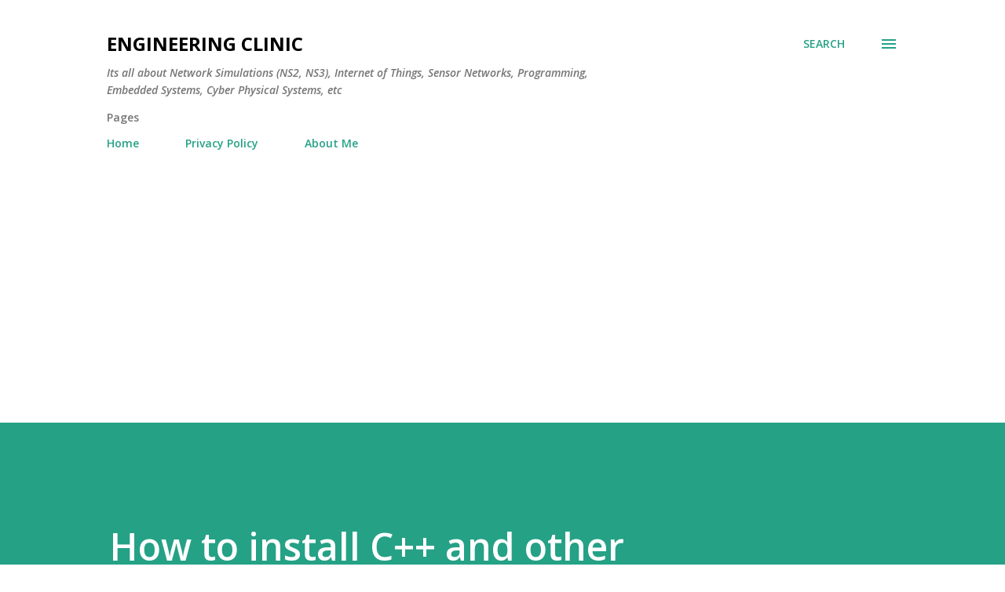

--- FILE ---
content_type: text/html; charset=utf-8
request_url: https://www.google.com/recaptcha/api2/aframe
body_size: 269
content:
<!DOCTYPE HTML><html><head><meta http-equiv="content-type" content="text/html; charset=UTF-8"></head><body><script nonce="GNLF4RWTDHNHAH_cWOsY3Q">/** Anti-fraud and anti-abuse applications only. See google.com/recaptcha */ try{var clients={'sodar':'https://pagead2.googlesyndication.com/pagead/sodar?'};window.addEventListener("message",function(a){try{if(a.source===window.parent){var b=JSON.parse(a.data);var c=clients[b['id']];if(c){var d=document.createElement('img');d.src=c+b['params']+'&rc='+(localStorage.getItem("rc::a")?sessionStorage.getItem("rc::b"):"");window.document.body.appendChild(d);sessionStorage.setItem("rc::e",parseInt(sessionStorage.getItem("rc::e")||0)+1);localStorage.setItem("rc::h",'1768950765347');}}}catch(b){}});window.parent.postMessage("_grecaptcha_ready", "*");}catch(b){}</script></body></html>

--- FILE ---
content_type: text/plain
request_url: https://www.google-analytics.com/j/collect?v=1&_v=j102&a=1221265852&t=pageview&_s=1&dl=https%3A%2F%2Fwww.nsnam.com%2F2012%2F07%2Fhow-to-install-c-and-other-libraries-in.html&ul=en-us%40posix&dt=How%20to%20install%20C%2B%2B%20and%20other%20libraries%20in%20Ubuntu&sr=1280x720&vp=1280x720&_u=IEBAAEABAAAAACAAI~&jid=1475870067&gjid=101600306&cid=941484547.1768950764&tid=UA-15264007-6&_gid=780298082.1768950764&_r=1&_slc=1&z=240852192
body_size: -449
content:
2,cG-RQWG5WXVKG